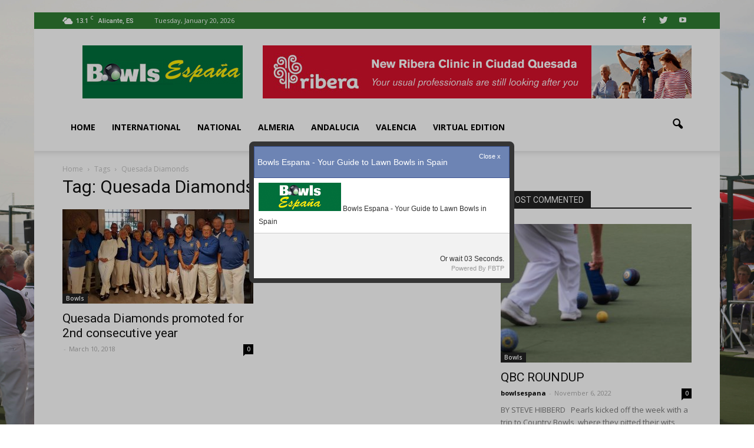

--- FILE ---
content_type: text/html; charset=UTF-8
request_url: https://bowlsespana.com/tag/quesada-diamonds/
body_size: 16998
content:
<!doctype html >
<!--[if IE 8]>    <html class="ie8" lang="en"> <![endif]-->
<!--[if IE 9]>    <html class="ie9" lang="en"> <![endif]-->
<!--[if gt IE 8]><!--> <html lang="en-GB"> <!--<![endif]-->
<head>
    <title>Quesada Diamonds | Bowls España</title>
    <meta charset="UTF-8" />
    <meta name="viewport" content="width=device-width, initial-scale=1.0">
    <link rel="pingback" href="https://bowlsespana.com/xmlrpc.php" />
    <meta name='robots' content='max-image-preview:large' />
<link rel="icon" type="image/png" href="https://bowlsespana.com/wp-content/uploads/2017/10/BowlsEspana-16x16.gif"><link rel='dns-prefetch' href='//connect.facebook.net' />
<link rel='dns-prefetch' href='//fonts.googleapis.com' />
<link rel='dns-prefetch' href='//s.w.org' />
<link rel="alternate" type="application/rss+xml" title="Bowls España &raquo; Feed" href="https://bowlsespana.com/feed/" />
<link rel="alternate" type="application/rss+xml" title="Bowls España &raquo; Comments Feed" href="https://bowlsespana.com/comments/feed/" />
<link rel="alternate" type="application/rss+xml" title="Bowls España &raquo; Quesada Diamonds Tag Feed" href="https://bowlsespana.com/tag/quesada-diamonds/feed/" />
<script type="text/javascript">
window._wpemojiSettings = {"baseUrl":"https:\/\/s.w.org\/images\/core\/emoji\/13.1.0\/72x72\/","ext":".png","svgUrl":"https:\/\/s.w.org\/images\/core\/emoji\/13.1.0\/svg\/","svgExt":".svg","source":{"concatemoji":"https:\/\/bowlsespana.com\/wp-includes\/js\/wp-emoji-release.min.js?ver=5.9.12"}};
/*! This file is auto-generated */
!function(e,a,t){var n,r,o,i=a.createElement("canvas"),p=i.getContext&&i.getContext("2d");function s(e,t){var a=String.fromCharCode;p.clearRect(0,0,i.width,i.height),p.fillText(a.apply(this,e),0,0);e=i.toDataURL();return p.clearRect(0,0,i.width,i.height),p.fillText(a.apply(this,t),0,0),e===i.toDataURL()}function c(e){var t=a.createElement("script");t.src=e,t.defer=t.type="text/javascript",a.getElementsByTagName("head")[0].appendChild(t)}for(o=Array("flag","emoji"),t.supports={everything:!0,everythingExceptFlag:!0},r=0;r<o.length;r++)t.supports[o[r]]=function(e){if(!p||!p.fillText)return!1;switch(p.textBaseline="top",p.font="600 32px Arial",e){case"flag":return s([127987,65039,8205,9895,65039],[127987,65039,8203,9895,65039])?!1:!s([55356,56826,55356,56819],[55356,56826,8203,55356,56819])&&!s([55356,57332,56128,56423,56128,56418,56128,56421,56128,56430,56128,56423,56128,56447],[55356,57332,8203,56128,56423,8203,56128,56418,8203,56128,56421,8203,56128,56430,8203,56128,56423,8203,56128,56447]);case"emoji":return!s([10084,65039,8205,55357,56613],[10084,65039,8203,55357,56613])}return!1}(o[r]),t.supports.everything=t.supports.everything&&t.supports[o[r]],"flag"!==o[r]&&(t.supports.everythingExceptFlag=t.supports.everythingExceptFlag&&t.supports[o[r]]);t.supports.everythingExceptFlag=t.supports.everythingExceptFlag&&!t.supports.flag,t.DOMReady=!1,t.readyCallback=function(){t.DOMReady=!0},t.supports.everything||(n=function(){t.readyCallback()},a.addEventListener?(a.addEventListener("DOMContentLoaded",n,!1),e.addEventListener("load",n,!1)):(e.attachEvent("onload",n),a.attachEvent("onreadystatechange",function(){"complete"===a.readyState&&t.readyCallback()})),(n=t.source||{}).concatemoji?c(n.concatemoji):n.wpemoji&&n.twemoji&&(c(n.twemoji),c(n.wpemoji)))}(window,document,window._wpemojiSettings);
</script>
<style type="text/css">
img.wp-smiley,
img.emoji {
	display: inline !important;
	border: none !important;
	box-shadow: none !important;
	height: 1em !important;
	width: 1em !important;
	margin: 0 0.07em !important;
	vertical-align: -0.1em !important;
	background: none !important;
	padding: 0 !important;
}
</style>
	<link rel='stylesheet' id='mailpoet_public-css'  href='https://bowlsespana.com/wp-content/plugins/mailpoet/assets/css/public.cae357df.css?ver=5.9.12' type='text/css' media='all' />
<link rel='stylesheet' id='fbtpCSS-css'  href='https://bowlsespana.com/wp-content/plugins/fb-traffic-pop/themes/default/default.css?ver=5.9.12' type='text/css' media='all' />
<link rel='stylesheet' id='wp-block-library-css'  href='https://bowlsespana.com/wp-includes/css/dist/block-library/style.min.css?ver=5.9.12' type='text/css' media='all' />
<style id='global-styles-inline-css' type='text/css'>
body{--wp--preset--color--black: #000000;--wp--preset--color--cyan-bluish-gray: #abb8c3;--wp--preset--color--white: #ffffff;--wp--preset--color--pale-pink: #f78da7;--wp--preset--color--vivid-red: #cf2e2e;--wp--preset--color--luminous-vivid-orange: #ff6900;--wp--preset--color--luminous-vivid-amber: #fcb900;--wp--preset--color--light-green-cyan: #7bdcb5;--wp--preset--color--vivid-green-cyan: #00d084;--wp--preset--color--pale-cyan-blue: #8ed1fc;--wp--preset--color--vivid-cyan-blue: #0693e3;--wp--preset--color--vivid-purple: #9b51e0;--wp--preset--gradient--vivid-cyan-blue-to-vivid-purple: linear-gradient(135deg,rgba(6,147,227,1) 0%,rgb(155,81,224) 100%);--wp--preset--gradient--light-green-cyan-to-vivid-green-cyan: linear-gradient(135deg,rgb(122,220,180) 0%,rgb(0,208,130) 100%);--wp--preset--gradient--luminous-vivid-amber-to-luminous-vivid-orange: linear-gradient(135deg,rgba(252,185,0,1) 0%,rgba(255,105,0,1) 100%);--wp--preset--gradient--luminous-vivid-orange-to-vivid-red: linear-gradient(135deg,rgba(255,105,0,1) 0%,rgb(207,46,46) 100%);--wp--preset--gradient--very-light-gray-to-cyan-bluish-gray: linear-gradient(135deg,rgb(238,238,238) 0%,rgb(169,184,195) 100%);--wp--preset--gradient--cool-to-warm-spectrum: linear-gradient(135deg,rgb(74,234,220) 0%,rgb(151,120,209) 20%,rgb(207,42,186) 40%,rgb(238,44,130) 60%,rgb(251,105,98) 80%,rgb(254,248,76) 100%);--wp--preset--gradient--blush-light-purple: linear-gradient(135deg,rgb(255,206,236) 0%,rgb(152,150,240) 100%);--wp--preset--gradient--blush-bordeaux: linear-gradient(135deg,rgb(254,205,165) 0%,rgb(254,45,45) 50%,rgb(107,0,62) 100%);--wp--preset--gradient--luminous-dusk: linear-gradient(135deg,rgb(255,203,112) 0%,rgb(199,81,192) 50%,rgb(65,88,208) 100%);--wp--preset--gradient--pale-ocean: linear-gradient(135deg,rgb(255,245,203) 0%,rgb(182,227,212) 50%,rgb(51,167,181) 100%);--wp--preset--gradient--electric-grass: linear-gradient(135deg,rgb(202,248,128) 0%,rgb(113,206,126) 100%);--wp--preset--gradient--midnight: linear-gradient(135deg,rgb(2,3,129) 0%,rgb(40,116,252) 100%);--wp--preset--duotone--dark-grayscale: url('#wp-duotone-dark-grayscale');--wp--preset--duotone--grayscale: url('#wp-duotone-grayscale');--wp--preset--duotone--purple-yellow: url('#wp-duotone-purple-yellow');--wp--preset--duotone--blue-red: url('#wp-duotone-blue-red');--wp--preset--duotone--midnight: url('#wp-duotone-midnight');--wp--preset--duotone--magenta-yellow: url('#wp-duotone-magenta-yellow');--wp--preset--duotone--purple-green: url('#wp-duotone-purple-green');--wp--preset--duotone--blue-orange: url('#wp-duotone-blue-orange');--wp--preset--font-size--small: 13px;--wp--preset--font-size--medium: 20px;--wp--preset--font-size--large: 36px;--wp--preset--font-size--x-large: 42px;}.has-black-color{color: var(--wp--preset--color--black) !important;}.has-cyan-bluish-gray-color{color: var(--wp--preset--color--cyan-bluish-gray) !important;}.has-white-color{color: var(--wp--preset--color--white) !important;}.has-pale-pink-color{color: var(--wp--preset--color--pale-pink) !important;}.has-vivid-red-color{color: var(--wp--preset--color--vivid-red) !important;}.has-luminous-vivid-orange-color{color: var(--wp--preset--color--luminous-vivid-orange) !important;}.has-luminous-vivid-amber-color{color: var(--wp--preset--color--luminous-vivid-amber) !important;}.has-light-green-cyan-color{color: var(--wp--preset--color--light-green-cyan) !important;}.has-vivid-green-cyan-color{color: var(--wp--preset--color--vivid-green-cyan) !important;}.has-pale-cyan-blue-color{color: var(--wp--preset--color--pale-cyan-blue) !important;}.has-vivid-cyan-blue-color{color: var(--wp--preset--color--vivid-cyan-blue) !important;}.has-vivid-purple-color{color: var(--wp--preset--color--vivid-purple) !important;}.has-black-background-color{background-color: var(--wp--preset--color--black) !important;}.has-cyan-bluish-gray-background-color{background-color: var(--wp--preset--color--cyan-bluish-gray) !important;}.has-white-background-color{background-color: var(--wp--preset--color--white) !important;}.has-pale-pink-background-color{background-color: var(--wp--preset--color--pale-pink) !important;}.has-vivid-red-background-color{background-color: var(--wp--preset--color--vivid-red) !important;}.has-luminous-vivid-orange-background-color{background-color: var(--wp--preset--color--luminous-vivid-orange) !important;}.has-luminous-vivid-amber-background-color{background-color: var(--wp--preset--color--luminous-vivid-amber) !important;}.has-light-green-cyan-background-color{background-color: var(--wp--preset--color--light-green-cyan) !important;}.has-vivid-green-cyan-background-color{background-color: var(--wp--preset--color--vivid-green-cyan) !important;}.has-pale-cyan-blue-background-color{background-color: var(--wp--preset--color--pale-cyan-blue) !important;}.has-vivid-cyan-blue-background-color{background-color: var(--wp--preset--color--vivid-cyan-blue) !important;}.has-vivid-purple-background-color{background-color: var(--wp--preset--color--vivid-purple) !important;}.has-black-border-color{border-color: var(--wp--preset--color--black) !important;}.has-cyan-bluish-gray-border-color{border-color: var(--wp--preset--color--cyan-bluish-gray) !important;}.has-white-border-color{border-color: var(--wp--preset--color--white) !important;}.has-pale-pink-border-color{border-color: var(--wp--preset--color--pale-pink) !important;}.has-vivid-red-border-color{border-color: var(--wp--preset--color--vivid-red) !important;}.has-luminous-vivid-orange-border-color{border-color: var(--wp--preset--color--luminous-vivid-orange) !important;}.has-luminous-vivid-amber-border-color{border-color: var(--wp--preset--color--luminous-vivid-amber) !important;}.has-light-green-cyan-border-color{border-color: var(--wp--preset--color--light-green-cyan) !important;}.has-vivid-green-cyan-border-color{border-color: var(--wp--preset--color--vivid-green-cyan) !important;}.has-pale-cyan-blue-border-color{border-color: var(--wp--preset--color--pale-cyan-blue) !important;}.has-vivid-cyan-blue-border-color{border-color: var(--wp--preset--color--vivid-cyan-blue) !important;}.has-vivid-purple-border-color{border-color: var(--wp--preset--color--vivid-purple) !important;}.has-vivid-cyan-blue-to-vivid-purple-gradient-background{background: var(--wp--preset--gradient--vivid-cyan-blue-to-vivid-purple) !important;}.has-light-green-cyan-to-vivid-green-cyan-gradient-background{background: var(--wp--preset--gradient--light-green-cyan-to-vivid-green-cyan) !important;}.has-luminous-vivid-amber-to-luminous-vivid-orange-gradient-background{background: var(--wp--preset--gradient--luminous-vivid-amber-to-luminous-vivid-orange) !important;}.has-luminous-vivid-orange-to-vivid-red-gradient-background{background: var(--wp--preset--gradient--luminous-vivid-orange-to-vivid-red) !important;}.has-very-light-gray-to-cyan-bluish-gray-gradient-background{background: var(--wp--preset--gradient--very-light-gray-to-cyan-bluish-gray) !important;}.has-cool-to-warm-spectrum-gradient-background{background: var(--wp--preset--gradient--cool-to-warm-spectrum) !important;}.has-blush-light-purple-gradient-background{background: var(--wp--preset--gradient--blush-light-purple) !important;}.has-blush-bordeaux-gradient-background{background: var(--wp--preset--gradient--blush-bordeaux) !important;}.has-luminous-dusk-gradient-background{background: var(--wp--preset--gradient--luminous-dusk) !important;}.has-pale-ocean-gradient-background{background: var(--wp--preset--gradient--pale-ocean) !important;}.has-electric-grass-gradient-background{background: var(--wp--preset--gradient--electric-grass) !important;}.has-midnight-gradient-background{background: var(--wp--preset--gradient--midnight) !important;}.has-small-font-size{font-size: var(--wp--preset--font-size--small) !important;}.has-medium-font-size{font-size: var(--wp--preset--font-size--medium) !important;}.has-large-font-size{font-size: var(--wp--preset--font-size--large) !important;}.has-x-large-font-size{font-size: var(--wp--preset--font-size--x-large) !important;}
</style>
<link rel='stylesheet' id='google_font_open_sans-css'  href='https://fonts.googleapis.com/css?family=Open+Sans%3A300italic%2C400italic%2C600italic%2C400%2C600%2C700&#038;ver=5.9.12' type='text/css' media='all' />
<link rel='stylesheet' id='google_font_roboto-css'  href='https://fonts.googleapis.com/css?family=Roboto%3A500%2C400italic%2C700%2C900%2C500italic%2C400%2C300&#038;ver=5.9.12' type='text/css' media='all' />
<link rel='stylesheet' id='js_composer_front-css'  href='https://bowlsespana.com/wp-content/plugins/js_composer/assets/css/js_composer.min.css?ver=4.12.1' type='text/css' media='all' />
<link rel='stylesheet' id='td-theme-css'  href='https://bowlsespana.com/wp-content/themes/Newspaper7/Newspaper/style.css?ver=7.4' type='text/css' media='all' />
<link rel='stylesheet' id='td-theme-demo-style-css'  href='https://bowlsespana.com/wp-content/themes/Newspaper7/Newspaper/includes/demos/sport/demo_style.css?ver=7.4' type='text/css' media='all' />
<script type='text/javascript' src='https://bowlsespana.com/wp-includes/js/jquery/jquery.min.js?ver=3.6.0' id='jquery-core-js'></script>
<script type='text/javascript' src='https://bowlsespana.com/wp-includes/js/jquery/jquery-migrate.min.js?ver=3.3.2' id='jquery-migrate-js'></script>
<script type='text/javascript' src='https://connect.facebook.net/en_US/all.js?ver=1.0#xfbml=1' id='facebook-js'></script>
<link rel="https://api.w.org/" href="https://bowlsespana.com/wp-json/" /><link rel="alternate" type="application/json" href="https://bowlsespana.com/wp-json/wp/v2/tags/159" /><link rel="EditURI" type="application/rsd+xml" title="RSD" href="https://bowlsespana.com/xmlrpc.php?rsd" />
<link rel="wlwmanifest" type="application/wlwmanifest+xml" href="https://bowlsespana.com/wp-includes/wlwmanifest.xml" /> 
<meta name="generator" content="WordPress 5.9.12" />
							
			<script language="javascript">
					
				jQuery(document).ready(function(){		
								
					jQuery().facebookTrafficPop({
						'timeout':'5', 
						'title':'Bowls Espana - Your Guide to Lawn Bowls in Spain',
						'message':'&lt;img class=&quot;size-full wp-image-575&quot; src=&quot;https://bowlsespana.com/wp-content/uploads/2017/10/BowlsEspana-140x48.gif&quot; alt=&quot;Bowls Espana - Lawn Bowls in Spain&quot; width=&quot;140&quot; height=&quot;48&quot; /&gt; Bowls Espana - Your Guide to Lawn Bowls in Spain',
						'url':'https://www.facebook.com/bowlsespana',
						'lang':'en',
						'wait':'10080',
						'opacity':'25',
						'advancedClose':false,
						'closeable':true,
						'showfaces':false,
						'layout':'standard',
						'colorscheme':'light',
						'onClick':'fbtp-open',
						'share_button':false,
						'share_label':'Share',
						'share_url':'https://www.facebook.com/bowlsespana',
						'app_id':''
					});
					
				});
				
			</script>

	<!--[if lt IE 9]><script src="https://html5shim.googlecode.com/svn/trunk/html5.js"></script><![endif]-->
    <style type="text/css">.recentcomments a{display:inline !important;padding:0 !important;margin:0 !important;}</style><meta name="generator" content="Powered by Visual Composer - drag and drop page builder for WordPress."/>
<!--[if lte IE 9]><link rel="stylesheet" type="text/css" href="https://bowlsespana.com/wp-content/plugins/js_composer/assets/css/vc_lte_ie9.min.css" media="screen"><![endif]--><!--[if IE  8]><link rel="stylesheet" type="text/css" href="https://bowlsespana.com/wp-content/plugins/js_composer/assets/css/vc-ie8.min.css" media="screen"><![endif]-->      <meta name="onesignal" content="wordpress-plugin"/>
            <script>

      window.OneSignal = window.OneSignal || [];

      OneSignal.push( function() {
        OneSignal.SERVICE_WORKER_UPDATER_PATH = "OneSignalSDKUpdaterWorker.js.php";
        OneSignal.SERVICE_WORKER_PATH = "OneSignalSDKWorker.js.php";
        OneSignal.SERVICE_WORKER_PARAM = { scope: '/' };

        OneSignal.setDefaultNotificationUrl("https://bowlsespana.com");
        var oneSignal_options = {};
        window._oneSignalInitOptions = oneSignal_options;

        oneSignal_options['wordpress'] = true;
oneSignal_options['appId'] = '96e4e8f2-9424-449e-8f27-01f3304d2adc';
oneSignal_options['welcomeNotification'] = { };
oneSignal_options['welcomeNotification']['title'] = "";
oneSignal_options['welcomeNotification']['message'] = "";
oneSignal_options['path'] = "https://bowlsespana.com/wp-content/plugins/onesignal-free-web-push-notifications/sdk_files/";
oneSignal_options['promptOptions'] = { };
oneSignal_options['notifyButton'] = { };
oneSignal_options['notifyButton']['enable'] = true;
oneSignal_options['notifyButton']['position'] = 'bottom-right';
oneSignal_options['notifyButton']['theme'] = 'default';
oneSignal_options['notifyButton']['size'] = 'medium';
oneSignal_options['notifyButton']['showCredit'] = true;
oneSignal_options['notifyButton']['text'] = {};
                OneSignal.init(window._oneSignalInitOptions);
                      });

      function documentInitOneSignal() {
        var oneSignal_elements = document.getElementsByClassName("OneSignal-prompt");

        var oneSignalLinkClickHandler = function(event) { OneSignal.push(['registerForPushNotifications']); event.preventDefault(); };        for(var i = 0; i < oneSignal_elements.length; i++)
          oneSignal_elements[i].addEventListener('click', oneSignalLinkClickHandler, false);
      }

      if (document.readyState === 'complete') {
           documentInitOneSignal();
      }
      else {
           window.addEventListener("load", function(event){
               documentInitOneSignal();
          });
      }
    </script>

<!-- JS generated by theme -->

<script>
    
    

	    var tdBlocksArray = []; //here we store all the items for the current page

	    //td_block class - each ajax block uses a object of this class for requests
	    function tdBlock() {
		    this.id = '';
		    this.block_type = 1; //block type id (1-234 etc)
		    this.atts = '';
		    this.td_column_number = '';
		    this.td_current_page = 1; //
		    this.post_count = 0; //from wp
		    this.found_posts = 0; //from wp
		    this.max_num_pages = 0; //from wp
		    this.td_filter_value = ''; //current live filter value
		    this.is_ajax_running = false;
		    this.td_user_action = ''; // load more or infinite loader (used by the animation)
		    this.header_color = '';
		    this.ajax_pagination_infinite_stop = ''; //show load more at page x
	    }


        // td_js_generator - mini detector
        (function(){
            var htmlTag = document.getElementsByTagName("html")[0];

            if ( navigator.userAgent.indexOf("MSIE 10.0") > -1 ) {
                htmlTag.className += ' ie10';
            }

            if ( !!navigator.userAgent.match(/Trident.*rv\:11\./) ) {
                htmlTag.className += ' ie11';
            }

            if ( /(iPad|iPhone|iPod)/g.test(navigator.userAgent) ) {
                htmlTag.className += ' td-md-is-ios';
            }

            var user_agent = navigator.userAgent.toLowerCase();
            if ( user_agent.indexOf("android") > -1 ) {
                htmlTag.className += ' td-md-is-android';
            }

            if ( -1 !== navigator.userAgent.indexOf('Mac OS X')  ) {
                htmlTag.className += ' td-md-is-os-x';
            }

            if ( /chrom(e|ium)/.test(navigator.userAgent.toLowerCase()) ) {
               htmlTag.className += ' td-md-is-chrome';
            }

            if ( -1 !== navigator.userAgent.indexOf('Firefox') ) {
                htmlTag.className += ' td-md-is-firefox';
            }

            if ( -1 !== navigator.userAgent.indexOf('Safari') && -1 === navigator.userAgent.indexOf('Chrome') ) {
                htmlTag.className += ' td-md-is-safari';
            }

        })();




        var tdLocalCache = {};

        ( function () {
            "use strict";

            tdLocalCache = {
                data: {},
                remove: function (resource_id) {
                    delete tdLocalCache.data[resource_id];
                },
                exist: function (resource_id) {
                    return tdLocalCache.data.hasOwnProperty(resource_id) && tdLocalCache.data[resource_id] !== null;
                },
                get: function (resource_id) {
                    return tdLocalCache.data[resource_id];
                },
                set: function (resource_id, cachedData) {
                    tdLocalCache.remove(resource_id);
                    tdLocalCache.data[resource_id] = cachedData;
                }
            };
        })();

    
    
var td_viewport_interval_list=[{"limitBottom":767,"sidebarWidth":228},{"limitBottom":1018,"sidebarWidth":300},{"limitBottom":1140,"sidebarWidth":324}];
var td_animation_stack_effect="type0";
var tds_animation_stack=true;
var td_animation_stack_specific_selectors=".entry-thumb, img";
var td_animation_stack_general_selectors=".td-animation-stack img, .post img";
var td_ajax_url="https:\/\/bowlsespana.com\/wp-admin\/admin-ajax.php?td_theme_name=Newspaper&v=7.4";
var td_get_template_directory_uri="https:\/\/bowlsespana.com\/wp-content\/themes\/Newspaper7\/Newspaper";
var tds_snap_menu="smart_snap_always";
var tds_logo_on_sticky="";
var tds_header_style="";
var td_please_wait="Please wait...";
var td_email_user_pass_incorrect="User or password incorrect!";
var td_email_user_incorrect="Email or username incorrect!";
var td_email_incorrect="Email incorrect!";
var tds_more_articles_on_post_enable="";
var tds_more_articles_on_post_time_to_wait="";
var tds_more_articles_on_post_pages_distance_from_top=0;
var tds_theme_color_site_wide="#2e7d32";
var tds_smart_sidebar="enabled";
var tdThemeName="Newspaper";
var td_magnific_popup_translation_tPrev="Previous (Left arrow key)";
var td_magnific_popup_translation_tNext="Next (Right arrow key)";
var td_magnific_popup_translation_tCounter="%curr% of %total%";
var td_magnific_popup_translation_ajax_tError="The content from %url% could not be loaded.";
var td_magnific_popup_translation_image_tError="The image #%curr% could not be loaded.";
var td_ad_background_click_link="";
var td_ad_background_click_target="";
</script>


<!-- Header style compiled by theme -->

<style>
    

.td-header-wrap .black-menu .sf-menu > .current-menu-item > a,
    .td-header-wrap .black-menu .sf-menu > .current-menu-ancestor > a,
    .td-header-wrap .black-menu .sf-menu > .current-category-ancestor > a,
    .td-header-wrap .black-menu .sf-menu > li > a:hover,
    .td-header-wrap .black-menu .sf-menu > .sfHover > a,
    .td-header-style-12 .td-header-menu-wrap-full,
    .sf-menu > .current-menu-item > a:after,
    .sf-menu > .current-menu-ancestor > a:after,
    .sf-menu > .current-category-ancestor > a:after,
    .sf-menu > li:hover > a:after,
    .sf-menu > .sfHover > a:after,
    .sf-menu ul .td-menu-item > a:hover,
    .sf-menu ul .sfHover > a,
    .sf-menu ul .current-menu-ancestor > a,
    .sf-menu ul .current-category-ancestor > a,
    .sf-menu ul .current-menu-item > a,
    .td-header-style-12 .td-affix,
    .header-search-wrap .td-drop-down-search:after,
    .header-search-wrap .td-drop-down-search .btn:hover,
    input[type=submit]:hover,
    .td-read-more a,
    .td-post-category:hover,
    .td-grid-style-1.td-hover-1 .td-big-grid-post:hover .td-post-category,
    .td-grid-style-5.td-hover-1 .td-big-grid-post:hover .td-post-category,
    .td_top_authors .td-active .td-author-post-count,
    .td_top_authors .td-active .td-author-comments-count,
    .td_top_authors .td_mod_wrap:hover .td-author-post-count,
    .td_top_authors .td_mod_wrap:hover .td-author-comments-count,
    .td-404-sub-sub-title a:hover,
    .td-search-form-widget .wpb_button:hover,
    .td-rating-bar-wrap div,
    .td_category_template_3 .td-current-sub-category,
    .dropcap,
    .td_wrapper_video_playlist .td_video_controls_playlist_wrapper,
    .wpb_default,
    .wpb_default:hover,
    .td-left-smart-list:hover,
    .td-right-smart-list:hover,
    .woocommerce-checkout .woocommerce input.button:hover,
    .woocommerce-page .woocommerce a.button:hover,
    .woocommerce-account div.woocommerce .button:hover,
    #bbpress-forums button:hover,
    .bbp_widget_login .button:hover,
    .td-footer-wrapper .td-post-category,
    .td-footer-wrapper .widget_product_search input[type="submit"]:hover,
    .woocommerce .product a.button:hover,
    .woocommerce .product #respond input#submit:hover,
    .woocommerce .checkout input#place_order:hover,
    .woocommerce .woocommerce.widget .button:hover,
    .single-product .product .summary .cart .button:hover,
    .woocommerce-cart .woocommerce table.cart .button:hover,
    .woocommerce-cart .woocommerce .shipping-calculator-form .button:hover,
    .td-next-prev-wrap a:hover,
    .td-load-more-wrap a:hover,
    .td-post-small-box a:hover,
    .page-nav .current,
    .page-nav:first-child > div,
    .td_category_template_8 .td-category-header .td-category a.td-current-sub-category,
    .td_category_template_4 .td-category-siblings .td-category a:hover,
    #bbpress-forums .bbp-pagination .current,
    #bbpress-forums #bbp-single-user-details #bbp-user-navigation li.current a,
    .td-theme-slider:hover .slide-meta-cat a,
    a.vc_btn-black:hover,
    .td-trending-now-wrapper:hover .td-trending-now-title,
    .td-scroll-up,
    .td-smart-list-button:hover,
    .td-weather-information:before,
    .td-weather-week:before,
    .td_block_exchange .td-exchange-header:before,
    .td_block_big_grid_9.td-grid-style-1 .td-post-category,
    .td_block_big_grid_9.td-grid-style-5 .td-post-category,
    .td-grid-style-6.td-hover-1 .td-module-thumb:after {
        background-color: #2e7d32;
    }

    .woocommerce .woocommerce-message .button:hover,
    .woocommerce .woocommerce-error .button:hover,
    .woocommerce .woocommerce-info .button:hover {
        background-color: #2e7d32 !important;
    }

    .woocommerce .product .onsale,
    .woocommerce.widget .ui-slider .ui-slider-handle {
        background: none #2e7d32;
    }

    .woocommerce.widget.widget_layered_nav_filters ul li a {
        background: none repeat scroll 0 0 #2e7d32 !important;
    }

    a,
    cite a:hover,
    .td_mega_menu_sub_cats .cur-sub-cat,
    .td-mega-span h3 a:hover,
    .td_mod_mega_menu:hover .entry-title a,
    .header-search-wrap .result-msg a:hover,
    .top-header-menu li a:hover,
    .top-header-menu .current-menu-item > a,
    .top-header-menu .current-menu-ancestor > a,
    .top-header-menu .current-category-ancestor > a,
    .td-social-icon-wrap > a:hover,
    .td-header-sp-top-widget .td-social-icon-wrap a:hover,
    .td-page-content blockquote p,
    .td-post-content blockquote p,
    .mce-content-body blockquote p,
    .comment-content blockquote p,
    .wpb_text_column blockquote p,
    .td_block_text_with_title blockquote p,
    .td_module_wrap:hover .entry-title a,
    .td-subcat-filter .td-subcat-list a:hover,
    .td-subcat-filter .td-subcat-dropdown a:hover,
    .td_quote_on_blocks,
    .dropcap2,
    .dropcap3,
    .td_top_authors .td-active .td-authors-name a,
    .td_top_authors .td_mod_wrap:hover .td-authors-name a,
    .td-post-next-prev-content a:hover,
    .author-box-wrap .td-author-social a:hover,
    .td-author-name a:hover,
    .td-author-url a:hover,
    .td_mod_related_posts:hover h3 > a,
    .td-post-template-11 .td-related-title .td-related-left:hover,
    .td-post-template-11 .td-related-title .td-related-right:hover,
    .td-post-template-11 .td-related-title .td-cur-simple-item,
    .td-post-template-11 .td_block_related_posts .td-next-prev-wrap a:hover,
    .comment-reply-link:hover,
    .logged-in-as a:hover,
    #cancel-comment-reply-link:hover,
    .td-search-query,
    .td-category-header .td-pulldown-category-filter-link:hover,
    .td-category-siblings .td-subcat-dropdown a:hover,
    .td-category-siblings .td-subcat-dropdown a.td-current-sub-category,
    .widget a:hover,
    .widget_calendar tfoot a:hover,
    .woocommerce a.added_to_cart:hover,
    #bbpress-forums li.bbp-header .bbp-reply-content span a:hover,
    #bbpress-forums .bbp-forum-freshness a:hover,
    #bbpress-forums .bbp-topic-freshness a:hover,
    #bbpress-forums .bbp-forums-list li a:hover,
    #bbpress-forums .bbp-forum-title:hover,
    #bbpress-forums .bbp-topic-permalink:hover,
    #bbpress-forums .bbp-topic-started-by a:hover,
    #bbpress-forums .bbp-topic-started-in a:hover,
    #bbpress-forums .bbp-body .super-sticky li.bbp-topic-title .bbp-topic-permalink,
    #bbpress-forums .bbp-body .sticky li.bbp-topic-title .bbp-topic-permalink,
    .widget_display_replies .bbp-author-name,
    .widget_display_topics .bbp-author-name,
    .footer-text-wrap .footer-email-wrap a,
    .td-subfooter-menu li a:hover,
    .footer-social-wrap a:hover,
    a.vc_btn-black:hover,
    .td-smart-list-dropdown-wrap .td-smart-list-button:hover,
    .td_module_17 .td-read-more a:hover,
    .td_module_18 .td-read-more a:hover,
    .td_module_19 .td-post-author-name a:hover,
    .td-instagram-user a {
        color: #2e7d32;
    }

    a.vc_btn-black.vc_btn_square_outlined:hover,
    a.vc_btn-black.vc_btn_outlined:hover,
    .td-mega-menu-page .wpb_content_element ul li a:hover {
        color: #2e7d32 !important;
    }

    .td-next-prev-wrap a:hover,
    .td-load-more-wrap a:hover,
    .td-post-small-box a:hover,
    .page-nav .current,
    .page-nav:first-child > div,
    .td_category_template_8 .td-category-header .td-category a.td-current-sub-category,
    .td_category_template_4 .td-category-siblings .td-category a:hover,
    #bbpress-forums .bbp-pagination .current,
    .post .td_quote_box,
    .page .td_quote_box,
    a.vc_btn-black:hover {
        border-color: #2e7d32;
    }

    .td_wrapper_video_playlist .td_video_currently_playing:after {
        border-color: #2e7d32 !important;
    }

    .header-search-wrap .td-drop-down-search:before {
        border-color: transparent transparent #2e7d32 transparent;
    }

    .block-title > span,
    .block-title > a,
    .block-title > label,
    .widgettitle,
    .widgettitle:after,
    .td-trending-now-title,
    .td-trending-now-wrapper:hover .td-trending-now-title,
    .wpb_tabs li.ui-tabs-active a,
    .wpb_tabs li:hover a,
    .vc_tta-container .vc_tta-color-grey.vc_tta-tabs-position-top.vc_tta-style-classic .vc_tta-tabs-container .vc_tta-tab.vc_active > a,
    .vc_tta-container .vc_tta-color-grey.vc_tta-tabs-position-top.vc_tta-style-classic .vc_tta-tabs-container .vc_tta-tab:hover > a,
    .td-related-title .td-cur-simple-item,
    .woocommerce .product .products h2,
    .td-subcat-filter .td-subcat-dropdown:hover .td-subcat-more {
    	background-color: #2e7d32;
    }

    .woocommerce div.product .woocommerce-tabs ul.tabs li.active {
    	background-color: #2e7d32 !important;
    }

    .block-title,
    .td-related-title,
    .wpb_tabs .wpb_tabs_nav,
    .vc_tta-container .vc_tta-color-grey.vc_tta-tabs-position-top.vc_tta-style-classic .vc_tta-tabs-container,
    .woocommerce div.product .woocommerce-tabs ul.tabs:before {
        border-color: #2e7d32;
    }
    .td_block_wrap .td-subcat-item .td-cur-simple-item {
	    color: #2e7d32;
	}


    
    .td-grid-style-4 .entry-title
    {
        background-color: rgba(46, 125, 50, 0.7);
    }

    
    .block-title > span,
    .block-title > span > a,
    .block-title > a,
    .block-title > label,
    .widgettitle,
    .widgettitle:after,
    .td-trending-now-title,
    .td-trending-now-wrapper:hover .td-trending-now-title,
    .wpb_tabs li.ui-tabs-active a,
    .wpb_tabs li:hover a,
    .vc_tta-container .vc_tta-color-grey.vc_tta-tabs-position-top.vc_tta-style-classic .vc_tta-tabs-container .vc_tta-tab.vc_active > a,
    .vc_tta-container .vc_tta-color-grey.vc_tta-tabs-position-top.vc_tta-style-classic .vc_tta-tabs-container .vc_tta-tab:hover > a,
    .td-related-title .td-cur-simple-item,
    .woocommerce .product .products h2,
    .td-subcat-filter .td-subcat-dropdown:hover .td-subcat-more,
    .td-weather-information:before,
    .td-weather-week:before,
    .td_block_exchange .td-exchange-header:before {
        background-color: #222222;
    }

    .woocommerce div.product .woocommerce-tabs ul.tabs li.active {
    	background-color: #222222 !important;
    }

    .block-title,
    .td-related-title,
    .wpb_tabs .wpb_tabs_nav,
    .vc_tta-container .vc_tta-color-grey.vc_tta-tabs-position-top.vc_tta-style-classic .vc_tta-tabs-container,
    .woocommerce div.product .woocommerce-tabs ul.tabs:before {
        border-color: #222222;
    }

    
    .td-header-wrap .td-header-top-menu-full,
    .td-header-wrap .top-header-menu .sub-menu {
        background-color: #2e7d32;
    }
    .td-header-style-8 .td-header-top-menu-full {
        background-color: transparent;
    }
    .td-header-style-8 .td-header-top-menu-full .td-header-top-menu {
        background-color: #2e7d32;
        padding-left: 15px;
        padding-right: 15px;
    }

    .td-header-wrap .td-header-top-menu-full .td-header-top-menu,
    .td-header-wrap .td-header-top-menu-full {
        border-bottom: none;
    }


    
    .td-header-top-menu,
    .td-header-top-menu a,
    .td-header-wrap .td-header-top-menu-full .td-header-top-menu,
    .td-header-wrap .td-header-top-menu-full a,
    .td-header-style-8 .td-header-top-menu,
    .td-header-style-8 .td-header-top-menu a {
        color: #ffffff;
    }

    
    .top-header-menu .current-menu-item > a,
    .top-header-menu .current-menu-ancestor > a,
    .top-header-menu .current-category-ancestor > a,
    .top-header-menu li a:hover {
        color: #000000;
    }

    
    .td-header-wrap .td-header-sp-top-widget .td-icon-font {
        color: #ffffff;
    }

    
    .td-header-wrap .td-header-sp-top-widget i.td-icon-font:hover {
        color: #000000;
    }


    
    .sf-menu ul .td-menu-item > a:hover,
    .sf-menu ul .sfHover > a,
    .sf-menu ul .current-menu-ancestor > a,
    .sf-menu ul .current-category-ancestor > a,
    .sf-menu ul .current-menu-item > a,
    .sf-menu > .current-menu-item > a:after,
    .sf-menu > .current-menu-ancestor > a:after,
    .sf-menu > .current-category-ancestor > a:after,
    .sf-menu > li:hover > a:after,
    .sf-menu > .sfHover > a:after,
    .td_block_mega_menu .td-next-prev-wrap a:hover,
    .td-mega-span .td-post-category:hover,
    .td-header-wrap .black-menu .sf-menu > li > a:hover,
    .td-header-wrap .black-menu .sf-menu > .current-menu-ancestor > a,
    .td-header-wrap .black-menu .sf-menu > .sfHover > a,
    .header-search-wrap .td-drop-down-search:after,
    .header-search-wrap .td-drop-down-search .btn:hover,
    .td-header-wrap .black-menu .sf-menu > .current-menu-item > a,
    .td-header-wrap .black-menu .sf-menu > .current-menu-ancestor > a,
    .td-header-wrap .black-menu .sf-menu > .current-category-ancestor > a {
        background-color: #b71319;
    }


    .td_block_mega_menu .td-next-prev-wrap a:hover {
        border-color: #b71319;
    }

    .header-search-wrap .td-drop-down-search:before {
        border-color: transparent transparent #b71319 transparent;
    }

    .td_mega_menu_sub_cats .cur-sub-cat,
    .td_mod_mega_menu:hover .entry-title a {
        color: #b71319;
    }


    
    ul.sf-menu > .td-menu-item > a {
        line-height:80px;
	
    }
    
    @media (min-width: 768px) {
        #td-header-menu {
            min-height: 80px !important;
        }
        .td-header-style-4 .td-main-menu-logo img,
        .td-header-style-5 .td-main-menu-logo img,
        .td-header-style-6 .td-main-menu-logo img,
        .td-header-style-7 .td-header-sp-logo img,
        .td-header-style-12 .td-main-menu-logo img {
            max-height: 80px;
        }
        .td-header-style-4 .td-main-menu-logo,
        .td-header-style-5 .td-main-menu-logo,
        .td-header-style-6 .td-main-menu-logo,
        .td-header-style-7 .td-header-sp-logo,
        .td-header-style-12 .td-main-menu-logo {
            height: 80px;
        }
        .td-header-style-4 .td-main-menu-logo a,
        .td-header-style-5 .td-main-menu-logo a,
        .td-header-style-6 .td-main-menu-logo a,
        .td-header-style-7 .td-header-sp-logo a,
        .td-header-style-7 .td-header-sp-logo img,
        .td-header-style-7 .header-search-wrap .td-icon-search,
        .td-header-style-12 .td-main-menu-logo a,
        .td-header-style-12 .td-header-menu-wrap .sf-menu > li > a {
            line-height: 80px;
        }
        .td-header-style-7 .sf-menu {
            margin-top: 0;
        }
        .td-header-style-7 #td-top-search {
            top: 0;
            bottom: 0;
        }
    }
</style>

<!-- ## NXS/OG ## --><!-- ## NXSOGTAGS ## --><!-- ## NXS/OG ## -->
<noscript><style type="text/css"> .wpb_animate_when_almost_visible { opacity: 1; }</style></noscript>
    <meta name="p:domain_verify" content="90fe500e796d321104af993afa1a3bf2"/>

<!-- Facebook Pixel Code -->
<script>
!function(f,b,e,v,n,t,s){if(f.fbq)return;n=f.fbq=function(){n.callMethod?
n.callMethod.apply(n,arguments):n.queue.push(arguments)};if(!f._fbq)f._fbq=n;
n.push=n;n.loaded=!0;n.version='2.0';n.queue=[];t=b.createElement(e);t.async=!0;
t.src=v;s=b.getElementsByTagName(e)[0];s.parentNode.insertBefore(t,s)}(window,
document,'script','https://connect.facebook.net/en_US/fbevents.js');
fbq('init', '1816175355334961');
fbq('track', 'PageView');
</script>
<noscript><img height="1" width="1" style="display:none"
src="https://www.facebook.com/tr?id=1816175355334961&ev=PageView&noscript=1"
/></noscript>
<!-- DO NOT MODIFY -->
<!-- End Facebook Pixel Code -->

<link rel="stylesheet" type="text/css" href="https://www.theleader.info/css/properties-search.css">
<link rel="stylesheet" type="text/css" href="https://www.theleader.info/css/properties-style.css">
<link rel="stylesheet" type="text/css" href="https://www.theleader.info/css/properties-responsive.css">
<link rel="stylesheet" href="https://use.fontawesome.com/releases/v5.8.1/css/all.css" integrity="sha384-50oBUHEmvpQ+1lW4y57PTFmhCaXp0ML5d60M1M7uH2+nqUivzIebhndOJK28anvf" crossorigin="anonymous">


</head>

<body data-rsssl=1 class="archive tag tag-quesada-diamonds tag-159 td-sport-stack wpb-js-composer js-comp-ver-4.12.1 vc_responsive td-animation-stack-type0 td-boxed-layout" itemscope="itemscope" itemtype="https://schema.org/WebPage">

<center>
<!-- Revive Adserver Asynchronous JS Tag - Generated with Revive Adserver v5.3.1 -->
<ins data-revive-zoneid="12" data-revive-id="07e5fd3b3062d72b09dc4d2356c9d2fc"></ins>
<script async src="//theleader.info/revive-adserver-5.3.1/www/delivery/asyncjs.php"></script>
</center><br />

        <div class="td-scroll-up"><i class="td-icon-menu-up"></i></div>
    
    <div class="td-menu-background"></div>
<div id="td-mobile-nav">
    <div class="td-mobile-container">
        <!-- mobile menu top section -->
        <div class="td-menu-socials-wrap">
            <!-- socials -->
            <div class="td-menu-socials">
                
        <span class="td-social-icon-wrap">
            <a target="_blank" href="https://www.facebook.com/bowlsespana" title="Facebook">
                <i class="td-icon-font td-icon-facebook"></i>
            </a>
        </span>
        <span class="td-social-icon-wrap">
            <a target="_blank" href="https://twitter.com/bowlsespana" title="Twitter">
                <i class="td-icon-font td-icon-twitter"></i>
            </a>
        </span>
        <span class="td-social-icon-wrap">
            <a target="_blank" href="https://www.youtube.com/channel/UCFq2kk4dQyE2k_HCmW9qlsw" title="Youtube">
                <i class="td-icon-font td-icon-youtube"></i>
            </a>
        </span>            </div>
            <!-- close button -->
            <div class="td-mobile-close">
                <a href="#"><i class="td-icon-close-mobile"></i></a>
            </div>
        </div>

        <!-- login section -->
        
        <!-- menu section -->
        <div class="td-mobile-content">
            <div class="menu-mainmenu-en-container"><ul id="menu-mainmenu-en" class="td-mobile-main-menu"><li id="menu-item-130" class="menu-item menu-item-type-post_type menu-item-object-page menu-item-home menu-item-first menu-item-130"><a href="https://bowlsespana.com/">Home</a></li>
<li id="menu-item-133" class="menu-item menu-item-type-taxonomy menu-item-object-category menu-item-133"><a href="https://bowlsespana.com/category/international/">International</a></li>
<li id="menu-item-134" class="menu-item menu-item-type-taxonomy menu-item-object-category menu-item-134"><a href="https://bowlsespana.com/category/national/">National</a></li>
<li id="menu-item-131" class="menu-item menu-item-type-taxonomy menu-item-object-category menu-item-131"><a href="https://bowlsespana.com/category/almeria/">Almeria</a></li>
<li id="menu-item-132" class="menu-item menu-item-type-taxonomy menu-item-object-category menu-item-132"><a href="https://bowlsespana.com/category/andalucia/">Andalucia</a></li>
<li id="menu-item-135" class="menu-item menu-item-type-taxonomy menu-item-object-category menu-item-135"><a href="https://bowlsespana.com/category/valencia/">Valencia</a></li>
<li id="menu-item-136" class="menu-item menu-item-type-taxonomy menu-item-object-category menu-item-136"><a href="https://bowlsespana.com/category/virtual-bowls-espana/">Virtual Edition</a></li>
</ul></div>        </div>
    </div>

    <!-- register/login section -->
    </div>    <div class="td-search-background"></div>
<div class="td-search-wrap-mob">
	<div class="td-drop-down-search" aria-labelledby="td-header-search-button">
		<form method="get" class="td-search-form" action="https://bowlsespana.com/">
			<!-- close button -->
			<div class="td-search-close">
				<a href="#"><i class="td-icon-close-mobile"></i></a>
			</div>
			<div role="search" class="td-search-input">
				<span>Search</span>
				<input id="td-header-search-mob" type="text" value="" name="s" autocomplete="off" />
			</div>
		</form>
		<div id="td-aj-search-mob"></div>
	</div>
</div>    
    
    <div id="td-outer-wrap">
    
        <!--
Header style 1
-->

<div class="td-header-wrap td-header-style-1">

    <div class="td-header-top-menu-full">
        <div class="td-container td-header-row td-header-top-menu">
            
    <div class="top-bar-style-1">
        
<div class="td-header-sp-top-menu">


	<!-- td weather source: cache -->		<div class="td-weather-top-widget" id="td_top_weather_uid">
			<i class="td-icons broken-clouds-n"></i>
			<div class="td-weather-now" data-block-uid="td_top_weather_uid">
				<span class="td-big-degrees">13.1</span>
				<span class="td-weather-unit">C</span>
			</div>
			<div class="td-weather-header">
				<div class="td-weather-city">Alicante, ES</div>
			</div>
		</div>
		        <div class="td_data_time">
            <div >

                Tuesday, January 20, 2026
            </div>
        </div>
    </div>
        <div class="td-header-sp-top-widget">
    
        <span class="td-social-icon-wrap">
            <a target="_blank" href="https://www.facebook.com/bowlsespana" title="Facebook">
                <i class="td-icon-font td-icon-facebook"></i>
            </a>
        </span>
        <span class="td-social-icon-wrap">
            <a target="_blank" href="https://twitter.com/bowlsespana" title="Twitter">
                <i class="td-icon-font td-icon-twitter"></i>
            </a>
        </span>
        <span class="td-social-icon-wrap">
            <a target="_blank" href="https://www.youtube.com/channel/UCFq2kk4dQyE2k_HCmW9qlsw" title="Youtube">
                <i class="td-icon-font td-icon-youtube"></i>
            </a>
        </span></div>
    </div>

<!-- LOGIN MODAL -->

                <div  id="login-form" class="white-popup-block mfp-hide mfp-with-anim">
                    <div class="td-login-wrap">
                        <a href="#" class="td-back-button"><i class="td-icon-modal-back"></i></a>
                        <div id="td-login-div" class="td-login-form-div td-display-block">
                            <div class="td-login-panel-title">Sign in</div>
                            <div class="td-login-panel-descr">Welcome! Log into your account</div>
                            <div class="td_display_err"></div>
                            <div class="td-login-inputs"><input class="td-login-input" type="text" name="login_email" id="login_email" value="" required><label>your username</label></div>
	                        <div class="td-login-inputs"><input class="td-login-input" type="password" name="login_pass" id="login_pass" value="" required><label>your password</label></div>
                            <input type="button" name="login_button" id="login_button" class="wpb_button btn td-login-button" value="Login">
                            <div class="td-login-info-text"><a href="#" id="forgot-pass-link">Forgot your password? Get help</a></div>
                            
                        </div>

                        

                         <div id="td-forgot-pass-div" class="td-login-form-div td-display-none">
                            <div class="td-login-panel-title">Password recovery</div>
                            <div class="td-login-panel-descr">Recover your password</div>
                            <div class="td_display_err"></div>
                            <div class="td-login-inputs"><input class="td-login-input" type="text" name="forgot_email" id="forgot_email" value="" required><label>your email</label></div>
                            <input type="button" name="forgot_button" id="forgot_button" class="wpb_button btn td-login-button" value="Send My Password">
                            <div class="td-login-info-text">A password will be e-mailed to you.</div>
                        </div>
                    </div>
                </div>
                        </div>
    </div>

    <div class="td-banner-wrap-full td-logo-wrap-full">
        <div class="td-container td-header-row td-header-header">
            <div class="td-header-sp-logo">
                        <a class="td-main-logo" href="https://bowlsespana.com/">
            <img class="td-retina-data" data-retina="https://bowlsespana.com/wp-content/uploads/2017/10/BowlsEspana-544x180-300x99.gif" src="https://bowlsespana.com/wp-content/uploads/2017/01/Bowlsespanaslong-272x90.jpg" alt=""/>
            <span class="td-visual-hidden">Bowls España</span>
        </a>
                </div>
            <div class="td-header-sp-recs">
                <div class="td-header-rec-wrap">
    <div class="td-a-rec td-a-rec-id-header  "><!-- Revive Adserver Asynchronous JS Tag - Generated with Revive Adserver v5.5.2 -->
<ins data-revive-zoneid="23" data-revive-id="1001d0fdea2727a9e3cce9c98f7b6429"></ins>
<script async src="//ads.theleader.info/revive/www/delivery/asyncjs.php"></script></div>
</div>            </div>
        </div>
    </div>

    <div class="td-header-menu-wrap-full">
        <div class="td-header-menu-wrap td-header-gradient">
            <div class="td-container td-header-row td-header-main-menu">
                <div id="td-header-menu" role="navigation">
    <div id="td-top-mobile-toggle"><a href="#"><i class="td-icon-font td-icon-mobile"></i></a></div>
    <div class="td-main-menu-logo td-logo-in-header">
        		<a class="td-mobile-logo td-sticky-disable" href="https://bowlsespana.com/">
			<img class="td-retina-data" data-retina="https://bowlsespana.com/wp-content/uploads/2017/10/BowlsEspana-280x96.gif" src="https://bowlsespana.com/wp-content/uploads/2017/10/BowlsEspana-140x48.gif" alt=""/>
		</a>
			<a class="td-header-logo td-sticky-disable" href="https://bowlsespana.com/">
			<img class="td-retina-data" data-retina="https://bowlsespana.com/wp-content/uploads/2017/10/BowlsEspana-544x180-300x99.gif" src="https://bowlsespana.com/wp-content/uploads/2017/01/Bowlsespanaslong-272x90.jpg" alt=""/>
		</a>
	    </div>
    <div class="menu-mainmenu-en-container"><ul id="menu-mainmenu-en-1" class="sf-menu"><li class="menu-item menu-item-type-post_type menu-item-object-page menu-item-home menu-item-first td-menu-item td-normal-menu menu-item-130"><a href="https://bowlsespana.com/">Home</a></li>
<li class="menu-item menu-item-type-taxonomy menu-item-object-category td-menu-item td-normal-menu menu-item-133"><a href="https://bowlsespana.com/category/international/">International</a></li>
<li class="menu-item menu-item-type-taxonomy menu-item-object-category td-menu-item td-normal-menu menu-item-134"><a href="https://bowlsespana.com/category/national/">National</a></li>
<li class="menu-item menu-item-type-taxonomy menu-item-object-category td-menu-item td-normal-menu menu-item-131"><a href="https://bowlsespana.com/category/almeria/">Almeria</a></li>
<li class="menu-item menu-item-type-taxonomy menu-item-object-category td-menu-item td-normal-menu menu-item-132"><a href="https://bowlsespana.com/category/andalucia/">Andalucia</a></li>
<li class="menu-item menu-item-type-taxonomy menu-item-object-category td-menu-item td-normal-menu menu-item-135"><a href="https://bowlsespana.com/category/valencia/">Valencia</a></li>
<li class="menu-item menu-item-type-taxonomy menu-item-object-category td-menu-item td-normal-menu menu-item-136"><a href="https://bowlsespana.com/category/virtual-bowls-espana/">Virtual Edition</a></li>
</ul></div></div>


<div class="td-search-wrapper">
    <div id="td-top-search">
        <!-- Search -->
        <div class="header-search-wrap">
            <div class="dropdown header-search">
                <a id="td-header-search-button" href="#" role="button" class="dropdown-toggle " data-toggle="dropdown"><i class="td-icon-search"></i></a>
                <a id="td-header-search-button-mob" href="#" role="button" class="dropdown-toggle " data-toggle="dropdown"><i class="td-icon-search"></i></a>
            </div>
        </div>
    </div>
</div>

<div class="header-search-wrap">
	<div class="dropdown header-search">
		<div class="td-drop-down-search" aria-labelledby="td-header-search-button">
			<form method="get" class="td-search-form" action="https://bowlsespana.com/">
				<div role="search" class="td-head-form-search-wrap">
					<input id="td-header-search" type="text" value="" name="s" autocomplete="off" /><input class="wpb_button wpb_btn-inverse btn" type="submit" id="td-header-search-top" value="Search" />
				</div>
			</form>
			<div id="td-aj-search"></div>
		</div>
	</div>
</div>            </div>
        </div>
    </div>

</div><div class="td-main-content-wrap">

    <div class="td-container ">
        <div class="td-crumb-container">
            <div class="entry-crumbs"><span itemscope itemtype="http://data-vocabulary.org/Breadcrumb"><a title="" class="entry-crumb" itemprop="url" href="https://bowlsespana.com/"><span itemprop="title">Home</span></a></span> <i class="td-icon-right td-bread-sep td-bred-no-url-last"></i> <span class="td-bred-no-url-last" itemscope itemtype="http://data-vocabulary.org/Breadcrumb"><meta itemprop="title" content = "Tags"><meta itemprop="url" content = "https://bowlsespana.com/1147/quesada-diamonds-promoted-for-2nd-consecutive-year/">Tags</span> <i class="td-icon-right td-bread-sep td-bred-no-url-last"></i> <span class="td-bred-no-url-last" itemscope itemtype="http://data-vocabulary.org/Breadcrumb"><meta itemprop="title" content = "Quesada Diamonds"><meta itemprop="url" content = "https://bowlsespana.com/1147/quesada-diamonds-promoted-for-2nd-consecutive-year/">Quesada Diamonds</span></div>        </div>
        <div class="td-pb-row">
                                    <div class="td-pb-span8 td-main-content">
                            <div class="td-ss-main-content">
                                <div class="td-page-header">
                                    <h1 class="entry-title td-page-title">
                                        <span>Tag: Quesada Diamonds</span>
                                    </h1>
                                </div>
                                

	<div class="td-block-row">

	<div class="td-block-span6">

        <div class="td_module_1 td_module_wrap td-animation-stack">
            <div class="td-module-image">
                <div class="td-module-thumb"><a href="https://bowlsespana.com/1147/quesada-diamonds-promoted-for-2nd-consecutive-year/" rel="bookmark" title="Quesada Diamonds promoted for 2nd consecutive year"><img width="324" height="160" class="entry-thumb" src="https://bowlsespana.com/wp-content/uploads/2018/03/Diamonds-1-324x160.jpg" srcset="https://bowlsespana.com/wp-content/uploads/2018/03/Diamonds-1-324x160.jpg 324w, https://bowlsespana.com/wp-content/uploads/2018/03/Diamonds-1-533x261.jpg 533w" sizes="(max-width: 324px) 100vw, 324px" alt="|" title="Quesada Diamonds promoted for 2nd consecutive year"/></a></div>                <a href="https://bowlsespana.com/category/sport/bowls/" class="td-post-category">Bowls</a>            </div>
            <h3 class="entry-title td-module-title"><a href="https://bowlsespana.com/1147/quesada-diamonds-promoted-for-2nd-consecutive-year/" rel="bookmark" title="Quesada Diamonds promoted for 2nd consecutive year">Quesada Diamonds promoted for 2nd consecutive year</a></h3>
            <div class="td-module-meta-info">
                <span class="td-post-author-name"><a href="https://bowlsespana.com/author/"></a> <span>-</span> </span>                <span class="td-post-date"><time class="entry-date updated td-module-date" datetime="2018-03-10T00:00:00+00:00" >March 10, 2018</time></span>                <div class="td-module-comments"><a href="https://bowlsespana.com/1147/quesada-diamonds-promoted-for-2nd-consecutive-year/#respond">0</a></div>            </div>

            
        </div>

        
	</div> <!-- ./td-block-span6 --></div><!--./row-fluid-->                            </div>
                        </div>
                        <div class="td-pb-span4 td-main-sidebar">
                            <div class="td-ss-main-sidebar">
                                <aside class="widget widget_text">			<div class="textwidget"><center>
<!--/*
  *
  * Revive Adserver Asynchronous JS Tag
  * - Generated with Revive Adserver v4.0.0
  *
  */-->

<ins data-revive-zoneid="7" data-revive-id="cf7d3d52cb3b167bd1dcfbfbef32ac2e"></ins>
<script async src="//theleader.info/revive/www/delivery/asyncjs.php"></script>
</center></div>
		</aside><div class="td_block_wrap td_block_1 td_block_widget td_uid_2_696ec3b2a44e7_rand td-pb-border-top"  data-td-block-uid="td_uid_2_696ec3b2a44e7" ><script>var block_td_uid_2_696ec3b2a44e7 = new tdBlock();
block_td_uid_2_696ec3b2a44e7.id = "td_uid_2_696ec3b2a44e7";
block_td_uid_2_696ec3b2a44e7.atts = '{"limit":"4","sort":"random_posts","post_ids":"","tag_slug":"","autors_id":"","installed_post_types":"","category_id":"","category_ids":"","custom_title":"MOST COMMENTED","custom_url":"","show_child_cat":"","sub_cat_ajax":"","ajax_pagination":"","header_color":"","header_text_color":"","ajax_pagination_infinite_stop":"","td_column_number":1,"td_ajax_preloading":"","td_ajax_filter_type":"","td_ajax_filter_ids":"","td_filter_default_txt":"All","color_preset":"","border_top":"","class":"td_block_widget td_uid_2_696ec3b2a44e7_rand","el_class":"","offset":"","css":"","live_filter":"","live_filter_cur_post_id":"","live_filter_cur_post_author":""}';
block_td_uid_2_696ec3b2a44e7.td_column_number = "1";
block_td_uid_2_696ec3b2a44e7.block_type = "td_block_1";
block_td_uid_2_696ec3b2a44e7.post_count = "4";
block_td_uid_2_696ec3b2a44e7.found_posts = "1371";
block_td_uid_2_696ec3b2a44e7.header_color = "";
block_td_uid_2_696ec3b2a44e7.ajax_pagination_infinite_stop = "";
block_td_uid_2_696ec3b2a44e7.max_num_pages = "343";
tdBlocksArray.push(block_td_uid_2_696ec3b2a44e7);
</script><div class="td-block-title-wrap"><h4 class="block-title"><span>MOST COMMENTED</span></h4></div><div id=td_uid_2_696ec3b2a44e7 class="td_block_inner">

	<div class="td-block-span12">

        <div class="td_module_4 td_module_wrap td-animation-stack">
            <div class="td-module-image">
                <div class="td-module-thumb"><a href="https://bowlsespana.com/3017/qbc-roundup/" rel="bookmark" title="QBC ROUNDUP"><img width="324" height="235" class="entry-thumb" src="https://bowlsespana.com/wp-content/uploads/2018/01/towel1-324x235.jpg" alt=" QUESADA BOWLS CLUB ROUNDUP" title="QBC ROUNDUP"/></a></div>                <a href="https://bowlsespana.com/category/sport/bowls/" class="td-post-category">Bowls</a>            </div>

            <h3 class="entry-title td-module-title"><a href="https://bowlsespana.com/3017/qbc-roundup/" rel="bookmark" title="QBC ROUNDUP">QBC ROUNDUP</a></h3>
            <div class="td-module-meta-info">
                <span class="td-post-author-name"><a href="https://bowlsespana.com/author/bowlsespana/">bowlsespana</a> <span>-</span> </span>                <span class="td-post-date"><time class="entry-date updated td-module-date" datetime="2022-11-06T13:18:51+00:00" >November 6, 2022</time></span>                <div class="td-module-comments"><a href="https://bowlsespana.com/3017/qbc-roundup/#respond">0</a></div>            </div>

            <div class="td-excerpt">
                BY STEVE HIBBERD

&nbsp;

Pearls kicked off the week with a trip to Country Bowls, where they pitted their wits against Flamingos.  These 2 victorious rinks,...            </div>

            
        </div>

        
	</div> <!-- ./td-block-span12 -->

	<div class="td-block-span12">

        <div class="td_module_6 td_module_wrap td-animation-stack">

        <div class="td-module-thumb"><a href="https://bowlsespana.com/1249/costa-blanca-south-bowls-roundup-16-april-18/" rel="bookmark" title="Costa Blanca South Bowls Roundup – 16 April 18"><img width="100" height="70" class="entry-thumb" src="https://bowlsespana.com/wp-content/uploads/2017/11/Arm-100x70.jpg" srcset="https://bowlsespana.com/wp-content/uploads/2017/11/Arm-100x70.jpg 100w, https://bowlsespana.com/wp-content/uploads/2017/11/Arm-300x207.jpg 300w, https://bowlsespana.com/wp-content/uploads/2017/11/Arm-768x530.jpg 768w, https://bowlsespana.com/wp-content/uploads/2017/11/Arm-1024x706.jpg 1024w, https://bowlsespana.com/wp-content/uploads/2017/11/Arm-218x150.jpg 218w, https://bowlsespana.com/wp-content/uploads/2017/11/Arm-696x480.jpg 696w, https://bowlsespana.com/wp-content/uploads/2017/11/Arm-1068x736.jpg 1068w, https://bowlsespana.com/wp-content/uploads/2017/11/Arm-609x420.jpg 609w, https://bowlsespana.com/wp-content/uploads/2017/11/Arm-1320x910.jpg 1320w" sizes="(max-width: 100px) 100vw, 100px" alt="Maples too much for Sycamores in Greenland&#039;s opener" title="Costa Blanca South Bowls Roundup – 16 April 18"/></a></div>
        <div class="item-details">
            <h3 class="entry-title td-module-title"><a href="https://bowlsespana.com/1249/costa-blanca-south-bowls-roundup-16-april-18/" rel="bookmark" title="Costa Blanca South Bowls Roundup – 16 April 18">Costa Blanca South Bowls Roundup – 16 April 18</a></h3>            <div class="td-module-meta-info">
                                                <span class="td-post-date"><time class="entry-date updated td-module-date" datetime="2018-04-15T00:00:00+00:00" >April 15, 2018</time></span>                            </div>
        </div>

        </div>

        
	</div> <!-- ./td-block-span12 -->

	<div class="td-block-span12">

        <div class="td_module_6 td_module_wrap td-animation-stack">

        <div class="td-module-thumb"><a href="https://bowlsespana.com/603/spectacular-start-for-greenlands-bowls-club/" rel="bookmark" title="Spectacular start for Greenlands Bowls Club"><img width="100" height="70" class="entry-thumb" src="https://bowlsespana.com/wp-content/uploads/2017/10/IMG_9883-100x70.jpg" srcset="https://bowlsespana.com/wp-content/uploads/2017/10/IMG_9883-100x70.jpg 100w, https://bowlsespana.com/wp-content/uploads/2017/10/IMG_9883-218x150.jpg 218w" sizes="(max-width: 100px) 100vw, 100px" alt="" title="Spectacular start for Greenlands Bowls Club"/></a></div>
        <div class="item-details">
            <h3 class="entry-title td-module-title"><a href="https://bowlsespana.com/603/spectacular-start-for-greenlands-bowls-club/" rel="bookmark" title="Spectacular start for Greenlands Bowls Club">Spectacular start for Greenlands Bowls Club</a></h3>            <div class="td-module-meta-info">
                                                <span class="td-post-date"><time class="entry-date updated td-module-date" datetime="2017-10-14T00:00:00+00:00" >October 14, 2017</time></span>                            </div>
        </div>

        </div>

        
	</div> <!-- ./td-block-span12 -->

	<div class="td-block-span12">

        <div class="td_module_6 td_module_wrap td-animation-stack">

        <div class="td-module-thumb"><a href="https://bowlsespana.com/3769/vistabella-bowls-club-south-alicante-summer-league-2/" rel="bookmark" title="Vistabella Bowls Club South Alicante summer league"><img width="100" height="70" class="entry-thumb" src="https://bowlsespana.com/wp-content/uploads/2023/05/IMG_20230524_133923-100x70.jpg" srcset="https://bowlsespana.com/wp-content/uploads/2023/05/IMG_20230524_133923-100x70.jpg 100w, https://bowlsespana.com/wp-content/uploads/2023/05/IMG_20230524_133923-218x150.jpg 218w" sizes="(max-width: 100px) 100vw, 100px" alt="" title="Vistabella Bowls Club South Alicante summer league"/></a></div>
        <div class="item-details">
            <h3 class="entry-title td-module-title"><a href="https://bowlsespana.com/3769/vistabella-bowls-club-south-alicante-summer-league-2/" rel="bookmark" title="Vistabella Bowls Club South Alicante summer league">Vistabella Bowls Club South Alicante summer league</a></h3>            <div class="td-module-meta-info">
                                                <span class="td-post-date"><time class="entry-date updated td-module-date" datetime="2023-05-27T14:00:42+00:00" >May 27, 2023</time></span>                            </div>
        </div>

        </div>

        
	</div> <!-- ./td-block-span12 --></div></div> <!-- ./block --><div class="td_block_wrap td_block_15 td_block_widget td_uid_3_696ec3b2a733c_rand td_with_ajax_pagination td-pb-border-top"  data-td-block-uid="td_uid_3_696ec3b2a733c" ><script>var block_td_uid_3_696ec3b2a733c = new tdBlock();
block_td_uid_3_696ec3b2a733c.id = "td_uid_3_696ec3b2a733c";
block_td_uid_3_696ec3b2a733c.atts = '{"limit":"4","sort":"random_posts","post_ids":"","tag_slug":"","autors_id":"","installed_post_types":"","category_id":"","category_ids":"","custom_title":"HOT NEWS","custom_url":"","show_child_cat":"","sub_cat_ajax":"","ajax_pagination":"next_prev","header_color":"","header_text_color":"","ajax_pagination_infinite_stop":"","td_column_number":1,"td_ajax_preloading":"","td_ajax_filter_type":"","td_ajax_filter_ids":"","td_filter_default_txt":"All","color_preset":"","border_top":"","class":"td_block_widget td_uid_3_696ec3b2a733c_rand","el_class":"","offset":"","css":"","live_filter":"","live_filter_cur_post_id":"","live_filter_cur_post_author":""}';
block_td_uid_3_696ec3b2a733c.td_column_number = "1";
block_td_uid_3_696ec3b2a733c.block_type = "td_block_15";
block_td_uid_3_696ec3b2a733c.post_count = "4";
block_td_uid_3_696ec3b2a733c.found_posts = "1371";
block_td_uid_3_696ec3b2a733c.header_color = "";
block_td_uid_3_696ec3b2a733c.ajax_pagination_infinite_stop = "";
block_td_uid_3_696ec3b2a733c.max_num_pages = "343";
tdBlocksArray.push(block_td_uid_3_696ec3b2a733c);
</script><div class="td-block-title-wrap"><h4 class="block-title"><span>HOT NEWS</span></h4></div><div id=td_uid_3_696ec3b2a733c class="td_block_inner td-column-1">

	<div class="td-block-span12">

        <div class="td_module_mx4 td_module_wrap td-animation-stack">
            <div class="td-module-image">
                <div class="td-module-thumb"><a href="https://bowlsespana.com/3059/emerald-isle-bowls-4/" rel="bookmark" title="Emerald Isle Bowls"><img width="218" height="150" class="entry-thumb" src="https://bowlsespana.com/wp-content/uploads/2018/03/IMG_3236-218x150.jpg" srcset="https://bowlsespana.com/wp-content/uploads/2018/03/IMG_3236-218x150.jpg 218w, https://bowlsespana.com/wp-content/uploads/2018/03/IMG_3236-100x70.jpg 100w" sizes="(max-width: 218px) 100vw, 218px" alt="Emerald Isle Bowls Club - Elwyn Morris" title="Emerald Isle Bowls"/></a></div>                <a href="https://bowlsespana.com/category/sport/bowls/emerald-isle-bowls-club/" class="td-post-category">Emerald Isle Bowls Club</a>            </div>

            <h3 class="entry-title td-module-title"><a href="https://bowlsespana.com/3059/emerald-isle-bowls-4/" rel="bookmark" title="Emerald Isle Bowls">Emerald Isle Bowls</a></h3>
        </div>

        
	</div> <!-- ./td-block-span12 -->

	<div class="td-block-span12">

        <div class="td_module_mx4 td_module_wrap td-animation-stack">
            <div class="td-module-image">
                <div class="td-module-thumb"><a href="https://bowlsespana.com/3053/vistabella-bowls-club-with-brian-zelin-8/" rel="bookmark" title="Vistabella Bowls Club with Brian Zelin"><img width="218" height="150" class="entry-thumb" src="https://bowlsespana.com/wp-content/uploads/2018/02/VB-218x150.jpg" srcset="https://bowlsespana.com/wp-content/uploads/2018/02/VB-218x150.jpg 218w, https://bowlsespana.com/wp-content/uploads/2018/02/VB-100x70.jpg 100w" sizes="(max-width: 218px) 100vw, 218px" alt="Vistabella Bowls Club with Brian Zelin" title="Vistabella Bowls Club with Brian Zelin"/></a></div>                <a href="https://bowlsespana.com/category/sport/bowls/" class="td-post-category">Bowls</a>            </div>

            <h3 class="entry-title td-module-title"><a href="https://bowlsespana.com/3053/vistabella-bowls-club-with-brian-zelin-8/" rel="bookmark" title="Vistabella Bowls Club with Brian Zelin">Vistabella Bowls Club with Brian Zelin</a></h3>
        </div>

        
	</div> <!-- ./td-block-span12 -->

	<div class="td-block-span12">

        <div class="td_module_mx4 td_module_wrap td-animation-stack">
            <div class="td-module-image">
                <div class="td-module-thumb"><a href="https://bowlsespana.com/1016/horadada-move-to-top-of-fed-4s-league/" rel="bookmark" title="Horadada move to top of Fed 4&#8217;s League"><img width="218" height="150" class="entry-thumb" src="https://bowlsespana.com/wp-content/uploads/2017/11/6_2-218x150.jpg" srcset="https://bowlsespana.com/wp-content/uploads/2017/11/6_2-218x150.jpg 218w, https://bowlsespana.com/wp-content/uploads/2017/11/6_2-100x70.jpg 100w" sizes="(max-width: 218px) 100vw, 218px" alt="Emerald Isle Bowls Club" title="Horadada move to top of Fed 4&#8217;s League"/></a></div>                <a href="https://bowlsespana.com/category/sport/bowls/" class="td-post-category">Bowls</a>            </div>

            <h3 class="entry-title td-module-title"><a href="https://bowlsespana.com/1016/horadada-move-to-top-of-fed-4s-league/" rel="bookmark" title="Horadada move to top of Fed 4&#8217;s League">Horadada move to top of Fed 4&#8217;s League</a></h3>
        </div>

        
	</div> <!-- ./td-block-span12 -->

	<div class="td-block-span12">

        <div class="td_module_mx4 td_module_wrap td-animation-stack">
            <div class="td-module-image">
                <div class="td-module-thumb"><a href="https://bowlsespana.com/764/monte-mar-success-in-bonalba-aussie-pairs-open/" rel="bookmark" title="Monte Mar success in Bonalba Aussie Pairs Open"><img width="218" height="150" class="entry-thumb" src="https://bowlsespana.com/wp-content/uploads/2017/11/104-218x150.jpg" srcset="https://bowlsespana.com/wp-content/uploads/2017/11/104-218x150.jpg 218w, https://bowlsespana.com/wp-content/uploads/2017/11/104-100x70.jpg 100w" sizes="(max-width: 218px) 100vw, 218px" alt="Monte Mar success in Bonalba Aussie Pairs Open" title="Monte Mar success in Bonalba Aussie Pairs Open"/></a></div>                <a href="https://bowlsespana.com/category/sport/bowls/" class="td-post-category">Bowls</a>            </div>

            <h3 class="entry-title td-module-title"><a href="https://bowlsespana.com/764/monte-mar-success-in-bonalba-aussie-pairs-open/" rel="bookmark" title="Monte Mar success in Bonalba Aussie Pairs Open">Monte Mar success in Bonalba Aussie Pairs Open</a></h3>
        </div>

        
	</div> <!-- ./td-block-span12 --></div><div class="td-next-prev-wrap"><a href="#" class="td-ajax-prev-page ajax-page-disabled" id="prev-page-td_uid_3_696ec3b2a733c" data-td_block_id="td_uid_3_696ec3b2a733c"><i class="td-icon-font td-icon-menu-left"></i></a><a href="#"  class="td-ajax-next-page" id="next-page-td_uid_3_696ec3b2a733c" data-td_block_id="td_uid_3_696ec3b2a733c"><i class="td-icon-font td-icon-menu-right"></i></a></div></div> <!-- ./block -->                            </div>
                        </div>
                            </div> <!-- /.td-pb-row -->
    </div> <!-- /.td-container -->
</div> <!-- /.td-main-content-wrap -->


<!-- Instagram -->



<!-- Footer -->
<div class="td-footer-wrapper td-footer-template-2">
    <div class="td-container">

	    <div class="td-pb-row">
		    <div class="td-pb-span12">
			    		    </div>
	    </div>

        <div class="td-pb-row">

            <div class="td-pb-span4">
                <div class="td-footer-info"><div class="footer-logo-wrap"><a href="https://bowlsespana.com/"><img class="td-retina-data" src="https://bowlsespana.com/wp-content/uploads/2017/10/BowlsEspana-544x180-300x99.gif" data-retina="https://bowlsespana.com/wp-content/uploads/2017/10/BowlsEspana-280x96.gif" alt="Bowls Espana" title=""/></a></div><div class="footer-text-wrap">Bowls Espana is your Number One resource for all Spanish Bowls related news. We provide you with up to date club reports and competition results.<div class="footer-email-wrap">Contact us: <a href="mailto:office@bowlsespana.com">office@bowlsespana.com</a></div></div><div class="footer-social-wrap td-social-style-2">
        <span class="td-social-icon-wrap">
            <a target="_blank" href="https://www.facebook.com/bowlsespana" title="Facebook">
                <i class="td-icon-font td-icon-facebook"></i>
            </a>
        </span>
        <span class="td-social-icon-wrap">
            <a target="_blank" href="https://twitter.com/bowlsespana" title="Twitter">
                <i class="td-icon-font td-icon-twitter"></i>
            </a>
        </span>
        <span class="td-social-icon-wrap">
            <a target="_blank" href="https://www.youtube.com/channel/UCFq2kk4dQyE2k_HCmW9qlsw" title="Youtube">
                <i class="td-icon-font td-icon-youtube"></i>
            </a>
        </span></div></div>                            </div>

            <div class="td-pb-span4">
                <div class="td_block_wrap td_block_7 td_uid_5_696ec3b2a9919_rand td-pb-border-top"  data-td-block-uid="td_uid_5_696ec3b2a9919" ><script>var block_td_uid_5_696ec3b2a9919 = new tdBlock();
block_td_uid_5_696ec3b2a9919.id = "td_uid_5_696ec3b2a9919";
block_td_uid_5_696ec3b2a9919.atts = '{"limit":3,"sort":"popular","post_ids":"","tag_slug":"","autors_id":"","installed_post_types":"","category_id":"","category_ids":"","custom_title":"POPULAR POSTS","custom_url":"","show_child_cat":"","sub_cat_ajax":"","ajax_pagination":"","header_color":"","header_text_color":"","ajax_pagination_infinite_stop":"","td_column_number":1,"td_ajax_preloading":"","td_ajax_filter_type":"","td_ajax_filter_ids":"","td_filter_default_txt":"All","color_preset":"","border_top":"","class":"td_uid_5_696ec3b2a9919_rand","el_class":"","offset":"","css":"","live_filter":"","live_filter_cur_post_id":"","live_filter_cur_post_author":""}';
block_td_uid_5_696ec3b2a9919.td_column_number = "1";
block_td_uid_5_696ec3b2a9919.block_type = "td_block_7";
block_td_uid_5_696ec3b2a9919.post_count = "3";
block_td_uid_5_696ec3b2a9919.found_posts = "1371";
block_td_uid_5_696ec3b2a9919.header_color = "";
block_td_uid_5_696ec3b2a9919.ajax_pagination_infinite_stop = "";
block_td_uid_5_696ec3b2a9919.max_num_pages = "457";
tdBlocksArray.push(block_td_uid_5_696ec3b2a9919);
</script><div class="td-block-title-wrap"><h4 class="block-title"><span>POPULAR POSTS</span></h4></div><div id=td_uid_5_696ec3b2a9919 class="td_block_inner">

	<div class="td-block-span12">

        <div class="td_module_6 td_module_wrap td-animation-stack">

        <div class="td-module-thumb"><a href="https://bowlsespana.com/1647/quesada-bowls-club-report-by-dee-stephenson-11/" rel="bookmark" title="Quesada Bowls Club Report by Dee Stephenson "><img width="100" height="70" class="entry-thumb" src="https://bowlsespana.com/wp-content/uploads/2019/04/2-2-100x70.jpg" srcset="https://bowlsespana.com/wp-content/uploads/2019/04/2-2-100x70.jpg 100w, https://bowlsespana.com/wp-content/uploads/2019/04/2-2-218x150.jpg 218w" sizes="(max-width: 100px) 100vw, 100px" alt="Quesadas Winter League Squad|Les McCracken Memorial Trophy best visitors winners - Jim Donnelly" title="Quesada Bowls Club Report by Dee Stephenson "/></a></div>
        <div class="item-details">
            <h3 class="entry-title td-module-title"><a href="https://bowlsespana.com/1647/quesada-bowls-club-report-by-dee-stephenson-11/" rel="bookmark" title="Quesada Bowls Club Report by Dee Stephenson ">Quesada Bowls Club Report by Dee Stephenson </a></h3>            <div class="td-module-meta-info">
                                                <span class="td-post-date"><time class="entry-date updated td-module-date" datetime="2019-04-15T00:00:00+00:00" >April 15, 2019</time></span>                            </div>
        </div>

        </div>

        
	</div> <!-- ./td-block-span12 -->

	<div class="td-block-span12">

        <div class="td_module_6 td_module_wrap td-animation-stack">

        <div class="td-module-thumb"><a href="https://bowlsespana.com/1906/shoey-bowls-em-over/" rel="bookmark" title="SHOEY BOWLS &#8216;EM OVER!"><img width="100" height="70" class="entry-thumb" src="https://bowlsespana.com/wp-content/uploads/2021/04/Shoey-Only-kept-two-Commonwealth-games-trophies-during-illustrious-career.-2-100x70.jpg" srcset="https://bowlsespana.com/wp-content/uploads/2021/04/Shoey-Only-kept-two-Commonwealth-games-trophies-during-illustrious-career.-2-100x70.jpg 100w, https://bowlsespana.com/wp-content/uploads/2021/04/Shoey-Only-kept-two-Commonwealth-games-trophies-during-illustrious-career.-2-218x150.jpg 218w" sizes="(max-width: 100px) 100vw, 100px" alt="Shoey Only kept two Commonwealth games trophies during illustrious career." title="SHOEY BOWLS &#8216;EM OVER!"/></a></div>
        <div class="item-details">
            <h3 class="entry-title td-module-title"><a href="https://bowlsespana.com/1906/shoey-bowls-em-over/" rel="bookmark" title="SHOEY BOWLS &#8216;EM OVER!">SHOEY BOWLS &#8216;EM OVER!</a></h3>            <div class="td-module-meta-info">
                                                <span class="td-post-date"><time class="entry-date updated td-module-date" datetime="2021-04-12T12:11:43+00:00" >April 12, 2021</time></span>                            </div>
        </div>

        </div>

        
	</div> <!-- ./td-block-span12 -->

	<div class="td-block-span12">

        <div class="td_module_6 td_module_wrap td-animation-stack">

        <div class="td-module-thumb"><a href="https://bowlsespana.com/881/bowls-espana-edition-5/" rel="bookmark" title="Bowls Espana Edition 5"><img width="100" height="70" class="entry-thumb" src="https://bowlsespana.com/wp-content/uploads/2017/12/Mens-Pairs-100x70.jpg" srcset="https://bowlsespana.com/wp-content/uploads/2017/12/Mens-Pairs-100x70.jpg 100w, https://bowlsespana.com/wp-content/uploads/2017/12/Mens-Pairs-218x150.jpg 218w" sizes="(max-width: 100px) 100vw, 100px" alt="" title="Bowls Espana Edition 5"/></a></div>
        <div class="item-details">
            <h3 class="entry-title td-module-title"><a href="https://bowlsespana.com/881/bowls-espana-edition-5/" rel="bookmark" title="Bowls Espana Edition 5">Bowls Espana Edition 5</a></h3>            <div class="td-module-meta-info">
                                                <span class="td-post-date"><time class="entry-date updated td-module-date" datetime="2017-12-12T15:13:19+00:00" >December 12, 2017</time></span>                            </div>
        </div>

        </div>

        
	</div> <!-- ./td-block-span12 --></div></div> <!-- ./block -->                            </div>

            <div class="td-pb-span4">
                <div class="td_block_wrap td_block_popular_categories td_uid_6_696ec3b2ad69e_rand widget widget_categories td-pb-border-top"  data-td-block-uid="td_uid_6_696ec3b2ad69e" ><h4 class="block-title"><span>POPULAR CATEGORY</span></h4><ul class="td-pb-padding-side"><li><a href="https://bowlsespana.com/category/sport/bowls/">Bowls<span class="td-cat-no">929</span></a></li><li><a href="https://bowlsespana.com/category/sport/">Sport<span class="td-cat-no">866</span></a></li><li><a href="https://bowlsespana.com/category/valencia/">Valencia<span class="td-cat-no">414</span></a></li><li><a href="https://bowlsespana.com/category/spain/">Spain<span class="td-cat-no">398</span></a></li><li><a href="https://bowlsespana.com/category/spain/local-spain/costa-blanca-local-spain/">Costa Blanca<span class="td-cat-no">317</span></a></li><li><a href="https://bowlsespana.com/category/spain/local-spain/">Local<span class="td-cat-no">295</span></a></li><li><a href="https://bowlsespana.com/category/sport/bowls/emerald-isle-bowls-club/">Emerald Isle Bowls Club<span class="td-cat-no">101</span></a></li><li><a href="https://bowlsespana.com/category/sport/bowls/san-luis-bowls-club/">San Luis Bowls Club. <span class="td-cat-no">99</span></a></li><li><a href="https://bowlsespana.com/category/sport/bowls/san-miguel-bowls-club/">San Miguel Bowls Club<span class="td-cat-no">94</span></a></li></ul></div> <!-- ./block -->                            </div>
        </div>
    </div>
</div>


<!-- Sub Footer -->
    <div class="td-sub-footer-container">
        <div class="td-container">
            <div class="td-pb-row">
                <div class="td-pb-span7 td-sub-footer-menu">
                        <div class="menu-td-demo-footer-menu-container"><ul id="menu-td-demo-footer-menu" class="td-subfooter-menu"><li id="menu-item-32" class="menu-item menu-item-type-custom menu-item-object-custom menu-item-first td-menu-item td-normal-menu menu-item-32"><a href="#">TV Listing</a></li>
<li id="menu-item-33" class="menu-item menu-item-type-custom menu-item-object-custom td-menu-item td-normal-menu menu-item-33"><a href="#">Scores</a></li>
<li id="menu-item-34" class="menu-item menu-item-type-custom menu-item-object-custom td-menu-item td-normal-menu menu-item-34"><a href="#">Odds</a></li>
<li id="menu-item-35" class="menu-item menu-item-type-custom menu-item-object-custom td-menu-item td-normal-menu menu-item-35"><a href="http://themeforest.net/item/newspaper/5489609">Buy Now</a></li>
</ul></div>                </div>

                <div class="td-pb-span5 td-sub-footer-copy">
                    &copy; Copyrite (©) 2022  <a href="https://theleader.info/" target="_blank">The Leader</a>                 </div>
            </div>
        </div>
    </div>
</div><!--close td-outer-wrap-->



    <!--

        Theme: Newspaper by tagDiv 2016
        Version: 7.4 (rara)
        Deploy mode: deploy
        
        uid: 696ec3b2aea79
    -->

    <script type='text/javascript' src='https://bowlsespana.com/wp-content/plugins/mailpoet/assets/js/vendor.3c88b878.js?ver=3.0.4' id='mailpoet_vendor-js'></script>
<script type='text/javascript' id='mailpoet_public-js-extra'>
/* <![CDATA[ */
var MailPoetForm = {"ajax_url":"https:\/\/bowlsespana.com\/wp-admin\/admin-ajax.php","is_rtl":""};
/* ]]> */
</script>
<script type='text/javascript' src='https://bowlsespana.com/wp-content/plugins/mailpoet/assets/js/public.6e3f442a.js?ver=3.0.4' id='mailpoet_public-js'></script>
<script type='text/javascript' id='mailpoet_public-js-after'>
function initMailpoetTranslation() {
  if(typeof MailPoet !== 'undefined') {
    MailPoet.I18n.add('ajaxFailedErrorMessage', 'An error has happened while performing a request, please try again later.')
  } else {
    setTimeout(initMailpoetTranslation, 250);
  }
}
setTimeout(initMailpoetTranslation, 250);
</script>
<script type='text/javascript' src='https://bowlsespana.com/wp-content/plugins/fb-traffic-pop/fb-like-pop.js?ver=3.3.2' id='fbtp-js'></script>
<script type='text/javascript' src='https://bowlsespana.com/wp-content/themes/Newspaper7/Newspaper/js/tagdiv_theme.js?ver=7.4' id='td-site-js'></script>
<script type='text/javascript' src='https://cdn.onesignal.com/sdks/OneSignalSDK.js?ver=5.9.12' async='async' id='remote_sdk-js'></script>

<!-- JS generated by theme -->

<script>
    


            

	            // if the theme has tdBackstr support, it means this already uses it
                if ( 'undefined' !== typeof window.tdBackstr ) {

                    (function(){
                        // the site background td-backstretch jquery object is dynamically added in DOM, and after any translation effects are applied over td-backstretch
                        var wrapper_image_jquery_obj = jQuery( '<div class=\'backstretch\'></div>' );
                        var image_jquery_obj = jQuery( '<img class=\'td-backstretch not-parallax\' src=\'https://bowlsespana.com/wp-content/uploads/2017/07/Bowls-Background.jpg\'>' );

                        wrapper_image_jquery_obj.append( image_jquery_obj );

                        jQuery( 'body' ).prepend( wrapper_image_jquery_obj );

                        var td_backstr_item = new tdBackstr.item();

                        td_backstr_item.wrapper_image_jquery_obj = wrapper_image_jquery_obj;
                        td_backstr_item.image_jquery_obj = image_jquery_obj;

	                    tdBackstr.add_item( td_backstr_item );

                    })();
                }

            
            

			
				jQuery().ready(function () {
					tdWeather.addItem({"block_uid":"td_top_weather_uid","location":"Alicante, ES","api_location":"Alicante","api_language":"en","today_icon":"broken-clouds-n","today_icon_text":"broken clouds","today_temp":[13.1,55.5],"today_humidity":67,"today_wind_speed":[3.6,2.2],"today_min":[12.1,53.7],"today_max":[13.6,56.4],"today_clouds":75,"current_unit":0,"forecast":[{"timestamp":1768910400,"day_temp":[14,57],"day_name":"Tue","owm_day_index":1},{"timestamp":1768996800,"day_temp":[15,58],"day_name":"Wed","owm_day_index":2},{"timestamp":1769083200,"day_temp":[14,57],"day_name":"Thu","owm_day_index":3},{"timestamp":1769169600,"day_temp":[14,58],"day_name":"Fri","owm_day_index":4},{"timestamp":1769256000,"day_temp":[12,53],"day_name":"Sat","owm_day_index":5}],"api_key":"9c252c3f1a0036ea446f45651330701e"});
				});
			
			

	

		(function(){
			var html_jquery_obj = jQuery('html');

			if (html_jquery_obj.length && (html_jquery_obj.is('.ie8') || html_jquery_obj.is('.ie9'))) {

				var path = 'https://bowlsespana.com/wp-content/themes/Newspaper7/Newspaper/style.css';

				jQuery.get(path, function(data) {

					var str_split_separator = '#td_css_split_separator';
					var arr_splits = data.split(str_split_separator);
					var arr_length = arr_splits.length;

					if (arr_length > 1) {

						var dir_path = 'https://bowlsespana.com/wp-content/themes/Newspaper7/Newspaper';
						var splited_css = '';

						for (var i = 0; i < arr_length; i++) {
							if (i > 0) {
								arr_splits[i] = str_split_separator + ' ' + arr_splits[i];
							}
							//jQuery('head').append('<style>' + arr_splits[i] + '</style>');

							var formated_str = arr_splits[i].replace(/\surl\(\'(?!data\:)/gi, function regex_function(str) {
								return ' url(\'' + dir_path + '/' + str.replace(/url\(\'/gi, '').replace(/^\s+|\s+$/gm,'');
							});

							splited_css += "<style>" + formated_str + "</style>";
						}

						var td_theme_css = jQuery('link#td-theme-css');

						if (td_theme_css.length) {
							td_theme_css.after(splited_css);
						}
					}
				});
			}
		})();

	
	
</script>


</body>
</html>

--- FILE ---
content_type: text/css; charset=utf-8
request_url: https://www.theleader.info/css/properties-responsive.css
body_size: 1085
content:
@media (max-width: 1380px) {
  .detail__wrapper {
    max-width: 95%;
  }
}
@media(max-width:1320px){
  .w2 img {
    width: 200px;
}
}
@media (max-width: 1280px) {
  .w2 {
    display: none;
  }
  .w1 img {
    width: 325px;
    height: 245px;
  }
}

@media(max-width:1180px){
  .rh-beds{
    display: none;
  }
  .b-line{
    display: none;
  }
}

@media (max-width: 1100px) {
  .search-wrapper {
    width: 65%;
  }
  .result__map {
    display: none;
  }
  .result__container {
    width: 100%;
  }
  .d1_wrapper {
    width: 60%;
  }
  .d2_wrapper {
    width: 33%;
  }
}
@media (max-width: 992px) {
.xx-flex {
    /* width: 90% !important; */
    max-width: 100% !important;
    display: flex !important;
    justify-content: space-between !important;
    vertical-align: bottom !important;
    position: relative !important;
    bottom: 0 !important;
    flex-wrap: wrap !important;
}
.xx-flex img {
    width: 100px !important;
    height: auto;
}
  .d_details {
    display: flex !important;
    justify-content: center;
    flex-wrap: wrap;
    flex-direction: column;
  }
.detail__wrapper {
    max-width: 95% !important;
}
.other_properties {
    max-width: 70% !important;
}
.d2_wrapper {
    width: 90% !important;
    margin: 0 auto;
}
  .d1_wrapper {
    width: 100% !important;
  }
  .d2_wrapper {
    width: 98%;
    margin: 0 auto;
  }
  .see_map {
    display: none;
  }
  .d2_row {
    display: none;
  }
  .rh-price{
    /* display: none; */
  }
  .p_type{
    display: none;
  }
  .r_bl{
    display: none;
  }
}
@media (max-width: 800px) {
  .search-wrapper {
    width: 100%;
    border-radius: 0;
  }
  .search-fields {
    display: flex;
    flex-direction: column;
    align-items: center;
  }
  .search__btn button {
    margin-top: 10px;
  }
  .search-wrapper {
    height: 240px;
  }
  .search-heading {
    text-align: center;
    font-size: 28px;
  }
  .search-text {
    font-size: 16px;
    margin-top: 5px;
  }
  .rh-price{
    display: none;
  }
  .r-bl{
    display: none;
  }
}
@media (max-width: 768px) {
  .property_gallery {
    flex-wrap: wrap;
  }
  .w1 img {
    width: 96vw;
    height: auto;
    border-top-left-radius: 10px;
    border-top-right-radius: 10px;
  }
  .property_header {
    display: none;
  }
  .d_g2 {
    display: none;
  }
  .d_g1 img {
    height: auto;
  }
  .d_banner {
    display: flex;
    max-width: 90%;
    margin: 0 auto;
    justify-content: center;
    position: relative;
    left: -12px;
}
.other_properties {
    max-width: 100% !important;
}
.list_img {
    max-width: 100% !important;
}
.list_img img {
    max-width: 100% !important;
    height: auto !important;
    width: 100%;
}
.list-property {
     padding-bottom: 0px !important; 
     height: auto !important;
     width: 100% !important;
}
.list_texts {
    max-width: 98% !important;
 }
/* .list-property { */
/*     margin-top: 20px !important; */
/* } */
.d2__content {
    width: 100% !important;
}
}
@media (max-width: 570px) {
  .sort {
    display: none;
  }
  ._list {
    display: none;
  }
  ._map {
    display: none;
  }
  ._dropdown {
    position: relative;
    left: -20px;
  }
  .expand-form {
    /* display: flex !important; */
    /* flex-direction: column; */
    max-width: 80%;
  }
  .result_bars {
    flex-wrap: wrap;
    display: flex;
    max-width: 80%;
  }
  .expand-form input {
    height: 40px;
    width: 340px;
    margin-top: 10px;
    margin-left: 30px;
  }
  ._press {
    margin-top: 10px;
    margin-left: 30px;
  }
  .rd{
    display: none;
  }
  .rh_wrapper{
    max-width: 95%;
  }
 
.p-right{
display: none;
}
.property_info{
  display: flex;
  flex-direction: column;
}
.p-wrapper{
  position: relative;
  left: -15px;
}
.inputBanner input[type="search"] {
  width: 250px !important;
  position: relative !important;
  left: -90px !important;
}
.inputBanner input[type="submit"] {
  width: 80%  !important;
  margin-left: 0px  !important;
  position: relative !important;
  left: -70px !important;
}
.w1 img {
    width: 100% !important;
    max-width: 100% !important;
}
.w1 {
    max-width: 100% !important;
}
.xx-flex {
    flex-direction: column !important;
}
.phone__list {
    margin-top: 15px !important;
}
.xx-flex a {
    margin-top: 15px !important;
}
.xx-flex img {
    width: 200px !important;
}
}

@media (max-width: 470px) {
  .search__input input {
    width: 300px;
  }
  .rh-serach input {
    width: 250px;
  }
  #thumbnails img {
    width: 100px;
    height: 100px;
}
.d2__content {
  width: 100%;
 
}
.other_properties {
  justify-content: center;
  
}
.other_texts {
  
  text-align: center;
}
.d_banner {
  display: flex;
  max-width: 95%;
  margin: 0 auto;
  justify-content: center;
  position: relative;
  left: -10px;
}
#main {
  max-width: 100%;
}
.agent_section {
  max-width: 90%;
}
.form-heading {
  max-width: 90%;
  font-size: 14px;
}
.detail__wrapper {
    max-width: 100% !important;
}
.features__list ul {
    margin-left: 0px !important;
}
.d_beds {
    max-width: 98% !important;
}
.d2_container {
    display: flex !important;
    justify-content: center !important;
    flex-wrap: wrap !important;
}
}
@media (max-width: 370px) {
  .search-heading {
    font-size: 22px;
  }
  .search-text {
    font-size: 14px;
  }
  .rh-serach input {
    width: 100%;
  }
  .inputBanner input[type="search"] {
    width: 200px !important;
    position: relative !important;
    left: -70px !important;
  }
  .inputBanner input[type="submit"] {
    width: 80%  !important;
    margin-left: 0px  !important;
    position: relative !important;
    left: -70px !important;
  }
}
